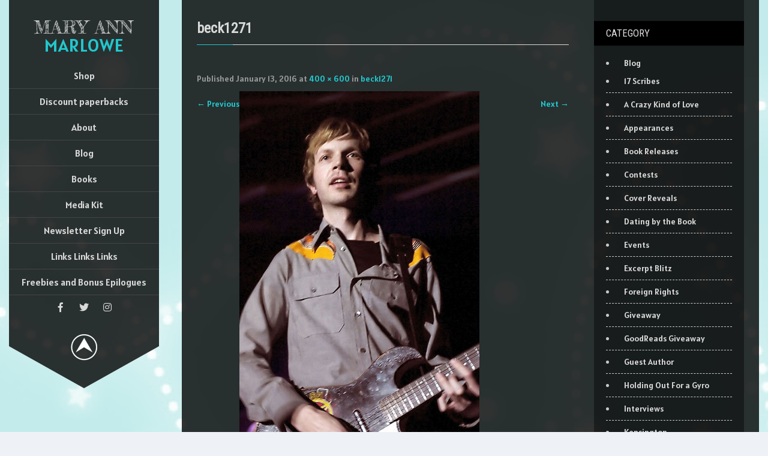

--- FILE ---
content_type: text/html; charset=UTF-8
request_url: https://www.maryannmarlowe.com/beck1271/
body_size: 13643
content:
<!DOCTYPE html>
<html lang="en-US">
<head>
<meta charset="UTF-8">
<meta name="SKYPE_TOOLBAR" content="SKYPE_TOOLBAR_PARSER_COMPATIBLE">
<meta name="viewport" content="width=device-width">
<link rel="profile" href="http://gmpg.org/xfn/11">
<link rel="pingback" href="https://www.maryannmarlowe.com/xmlrpc.php">
<link href="https://fonts.googleapis.com/css?family=Allura|Emilys+Candy|Kaushan+Script|Merienda+One|Cormorant+Unicase|Elsie+Swash+Caps|Finger+Paint|Gabriela|Griffy|Lily+Script+One|Macondo|Merienda+One|Milonga|Quintessential|Qwigley|Zeyada|Berkshire+Swash|Aladin|Cinzel+Decorative|Mystery+Quest|Inder|Love+Ya+Like+A+Sister|Actor|Monoton|Barrio" " rel="stylesheet">
<link href="https://fonts.googleapis.com/css2?family=Bungee+Inline&family=Bungee+Shade&family=Fredericka+the+Great&family=Scheherazade&family=Oleo+Script&family=Staatliches&family=Montez&family=Rochester&display=swap" rel="stylesheet">
<link href="https://fonts.googleapis.com/css?family=Alatsi" rel="stylesheet" type="text/css">
<style>
* {
 font-family: 'Alatsi', sans-serif;
}
</style>
<!-- Google tag (gtag.js) -->
<script async src="https://www.googletagmanager.com/gtag/js?id=G-4ZTC1JSJK0"></script>
<script>
  window.dataLayer = window.dataLayer || [];
  function gtag(){dataLayer.push(arguments);}
  gtag('js', new Date());

  gtag('config', 'G-4ZTC1JSJK0');
</script>
<!--[if lt IE 9]>
<script type="text/javascript" src="https://www.maryannmarlowe.com/wp-content/themes/wide-range/js/html5.js"></script>
<link rel="stylesheet" href="https://www.maryannmarlowe.com/wp-content/themes/wide-range/css/ie.css" type="text/css" media="all" />
<![endif]-->
<title>beck1271 &#8211; Mary Ann Marlowe</title>
<meta name='robots' content='max-image-preview:large' />
<link rel='dns-prefetch' href='//secure.gravatar.com' />
<link rel='dns-prefetch' href='//stats.wp.com' />
<link rel='dns-prefetch' href='//fonts.googleapis.com' />
<link rel='dns-prefetch' href='//v0.wordpress.com' />
<link rel='dns-prefetch' href='//jetpack.wordpress.com' />
<link rel='dns-prefetch' href='//s0.wp.com' />
<link rel='dns-prefetch' href='//public-api.wordpress.com' />
<link rel='dns-prefetch' href='//0.gravatar.com' />
<link rel='dns-prefetch' href='//1.gravatar.com' />
<link rel='dns-prefetch' href='//2.gravatar.com' />
<link rel="alternate" type="application/rss+xml" title="Mary Ann Marlowe &raquo; Feed" href="https://www.maryannmarlowe.com/feed/" />
<link rel="alternate" type="application/rss+xml" title="Mary Ann Marlowe &raquo; Comments Feed" href="https://www.maryannmarlowe.com/comments/feed/" />
<link rel="alternate" type="application/rss+xml" title="Mary Ann Marlowe &raquo; beck1271 Comments Feed" href="https://www.maryannmarlowe.com/feed/?attachment_id=1761" />
<link rel="alternate" title="oEmbed (JSON)" type="application/json+oembed" href="https://www.maryannmarlowe.com/wp-json/oembed/1.0/embed?url=https%3A%2F%2Fwww.maryannmarlowe.com%2Fbeck1271%2F" />
<link rel="alternate" title="oEmbed (XML)" type="text/xml+oembed" href="https://www.maryannmarlowe.com/wp-json/oembed/1.0/embed?url=https%3A%2F%2Fwww.maryannmarlowe.com%2Fbeck1271%2F&#038;format=xml" />
<style id='wp-img-auto-sizes-contain-inline-css' type='text/css'>
img:is([sizes=auto i],[sizes^="auto," i]){contain-intrinsic-size:3000px 1500px}
/*# sourceURL=wp-img-auto-sizes-contain-inline-css */
</style>
<style id='wp-emoji-styles-inline-css' type='text/css'>

	img.wp-smiley, img.emoji {
		display: inline !important;
		border: none !important;
		box-shadow: none !important;
		height: 1em !important;
		width: 1em !important;
		margin: 0 0.07em !important;
		vertical-align: -0.1em !important;
		background: none !important;
		padding: 0 !important;
	}
/*# sourceURL=wp-emoji-styles-inline-css */
</style>
<style id='wp-block-library-inline-css' type='text/css'>
:root{--wp-block-synced-color:#7a00df;--wp-block-synced-color--rgb:122,0,223;--wp-bound-block-color:var(--wp-block-synced-color);--wp-editor-canvas-background:#ddd;--wp-admin-theme-color:#007cba;--wp-admin-theme-color--rgb:0,124,186;--wp-admin-theme-color-darker-10:#006ba1;--wp-admin-theme-color-darker-10--rgb:0,107,160.5;--wp-admin-theme-color-darker-20:#005a87;--wp-admin-theme-color-darker-20--rgb:0,90,135;--wp-admin-border-width-focus:2px}@media (min-resolution:192dpi){:root{--wp-admin-border-width-focus:1.5px}}.wp-element-button{cursor:pointer}:root .has-very-light-gray-background-color{background-color:#eee}:root .has-very-dark-gray-background-color{background-color:#313131}:root .has-very-light-gray-color{color:#eee}:root .has-very-dark-gray-color{color:#313131}:root .has-vivid-green-cyan-to-vivid-cyan-blue-gradient-background{background:linear-gradient(135deg,#00d084,#0693e3)}:root .has-purple-crush-gradient-background{background:linear-gradient(135deg,#34e2e4,#4721fb 50%,#ab1dfe)}:root .has-hazy-dawn-gradient-background{background:linear-gradient(135deg,#faaca8,#dad0ec)}:root .has-subdued-olive-gradient-background{background:linear-gradient(135deg,#fafae1,#67a671)}:root .has-atomic-cream-gradient-background{background:linear-gradient(135deg,#fdd79a,#004a59)}:root .has-nightshade-gradient-background{background:linear-gradient(135deg,#330968,#31cdcf)}:root .has-midnight-gradient-background{background:linear-gradient(135deg,#020381,#2874fc)}:root{--wp--preset--font-size--normal:16px;--wp--preset--font-size--huge:42px}.has-regular-font-size{font-size:1em}.has-larger-font-size{font-size:2.625em}.has-normal-font-size{font-size:var(--wp--preset--font-size--normal)}.has-huge-font-size{font-size:var(--wp--preset--font-size--huge)}.has-text-align-center{text-align:center}.has-text-align-left{text-align:left}.has-text-align-right{text-align:right}.has-fit-text{white-space:nowrap!important}#end-resizable-editor-section{display:none}.aligncenter{clear:both}.items-justified-left{justify-content:flex-start}.items-justified-center{justify-content:center}.items-justified-right{justify-content:flex-end}.items-justified-space-between{justify-content:space-between}.screen-reader-text{border:0;clip-path:inset(50%);height:1px;margin:-1px;overflow:hidden;padding:0;position:absolute;width:1px;word-wrap:normal!important}.screen-reader-text:focus{background-color:#ddd;clip-path:none;color:#444;display:block;font-size:1em;height:auto;left:5px;line-height:normal;padding:15px 23px 14px;text-decoration:none;top:5px;width:auto;z-index:100000}html :where(.has-border-color){border-style:solid}html :where([style*=border-top-color]){border-top-style:solid}html :where([style*=border-right-color]){border-right-style:solid}html :where([style*=border-bottom-color]){border-bottom-style:solid}html :where([style*=border-left-color]){border-left-style:solid}html :where([style*=border-width]){border-style:solid}html :where([style*=border-top-width]){border-top-style:solid}html :where([style*=border-right-width]){border-right-style:solid}html :where([style*=border-bottom-width]){border-bottom-style:solid}html :where([style*=border-left-width]){border-left-style:solid}html :where(img[class*=wp-image-]){height:auto;max-width:100%}:where(figure){margin:0 0 1em}html :where(.is-position-sticky){--wp-admin--admin-bar--position-offset:var(--wp-admin--admin-bar--height,0px)}@media screen and (max-width:600px){html :where(.is-position-sticky){--wp-admin--admin-bar--position-offset:0px}}

/*# sourceURL=wp-block-library-inline-css */
</style><style id='global-styles-inline-css' type='text/css'>
:root{--wp--preset--aspect-ratio--square: 1;--wp--preset--aspect-ratio--4-3: 4/3;--wp--preset--aspect-ratio--3-4: 3/4;--wp--preset--aspect-ratio--3-2: 3/2;--wp--preset--aspect-ratio--2-3: 2/3;--wp--preset--aspect-ratio--16-9: 16/9;--wp--preset--aspect-ratio--9-16: 9/16;--wp--preset--color--black: #000000;--wp--preset--color--cyan-bluish-gray: #abb8c3;--wp--preset--color--white: #ffffff;--wp--preset--color--pale-pink: #f78da7;--wp--preset--color--vivid-red: #cf2e2e;--wp--preset--color--luminous-vivid-orange: #ff6900;--wp--preset--color--luminous-vivid-amber: #fcb900;--wp--preset--color--light-green-cyan: #7bdcb5;--wp--preset--color--vivid-green-cyan: #00d084;--wp--preset--color--pale-cyan-blue: #8ed1fc;--wp--preset--color--vivid-cyan-blue: #0693e3;--wp--preset--color--vivid-purple: #9b51e0;--wp--preset--gradient--vivid-cyan-blue-to-vivid-purple: linear-gradient(135deg,rgb(6,147,227) 0%,rgb(155,81,224) 100%);--wp--preset--gradient--light-green-cyan-to-vivid-green-cyan: linear-gradient(135deg,rgb(122,220,180) 0%,rgb(0,208,130) 100%);--wp--preset--gradient--luminous-vivid-amber-to-luminous-vivid-orange: linear-gradient(135deg,rgb(252,185,0) 0%,rgb(255,105,0) 100%);--wp--preset--gradient--luminous-vivid-orange-to-vivid-red: linear-gradient(135deg,rgb(255,105,0) 0%,rgb(207,46,46) 100%);--wp--preset--gradient--very-light-gray-to-cyan-bluish-gray: linear-gradient(135deg,rgb(238,238,238) 0%,rgb(169,184,195) 100%);--wp--preset--gradient--cool-to-warm-spectrum: linear-gradient(135deg,rgb(74,234,220) 0%,rgb(151,120,209) 20%,rgb(207,42,186) 40%,rgb(238,44,130) 60%,rgb(251,105,98) 80%,rgb(254,248,76) 100%);--wp--preset--gradient--blush-light-purple: linear-gradient(135deg,rgb(255,206,236) 0%,rgb(152,150,240) 100%);--wp--preset--gradient--blush-bordeaux: linear-gradient(135deg,rgb(254,205,165) 0%,rgb(254,45,45) 50%,rgb(107,0,62) 100%);--wp--preset--gradient--luminous-dusk: linear-gradient(135deg,rgb(255,203,112) 0%,rgb(199,81,192) 50%,rgb(65,88,208) 100%);--wp--preset--gradient--pale-ocean: linear-gradient(135deg,rgb(255,245,203) 0%,rgb(182,227,212) 50%,rgb(51,167,181) 100%);--wp--preset--gradient--electric-grass: linear-gradient(135deg,rgb(202,248,128) 0%,rgb(113,206,126) 100%);--wp--preset--gradient--midnight: linear-gradient(135deg,rgb(2,3,129) 0%,rgb(40,116,252) 100%);--wp--preset--font-size--small: 13px;--wp--preset--font-size--medium: 20px;--wp--preset--font-size--large: 36px;--wp--preset--font-size--x-large: 42px;--wp--preset--spacing--20: 0.44rem;--wp--preset--spacing--30: 0.67rem;--wp--preset--spacing--40: 1rem;--wp--preset--spacing--50: 1.5rem;--wp--preset--spacing--60: 2.25rem;--wp--preset--spacing--70: 3.38rem;--wp--preset--spacing--80: 5.06rem;--wp--preset--shadow--natural: 6px 6px 9px rgba(0, 0, 0, 0.2);--wp--preset--shadow--deep: 12px 12px 50px rgba(0, 0, 0, 0.4);--wp--preset--shadow--sharp: 6px 6px 0px rgba(0, 0, 0, 0.2);--wp--preset--shadow--outlined: 6px 6px 0px -3px rgb(255, 255, 255), 6px 6px rgb(0, 0, 0);--wp--preset--shadow--crisp: 6px 6px 0px rgb(0, 0, 0);}:where(.is-layout-flex){gap: 0.5em;}:where(.is-layout-grid){gap: 0.5em;}body .is-layout-flex{display: flex;}.is-layout-flex{flex-wrap: wrap;align-items: center;}.is-layout-flex > :is(*, div){margin: 0;}body .is-layout-grid{display: grid;}.is-layout-grid > :is(*, div){margin: 0;}:where(.wp-block-columns.is-layout-flex){gap: 2em;}:where(.wp-block-columns.is-layout-grid){gap: 2em;}:where(.wp-block-post-template.is-layout-flex){gap: 1.25em;}:where(.wp-block-post-template.is-layout-grid){gap: 1.25em;}.has-black-color{color: var(--wp--preset--color--black) !important;}.has-cyan-bluish-gray-color{color: var(--wp--preset--color--cyan-bluish-gray) !important;}.has-white-color{color: var(--wp--preset--color--white) !important;}.has-pale-pink-color{color: var(--wp--preset--color--pale-pink) !important;}.has-vivid-red-color{color: var(--wp--preset--color--vivid-red) !important;}.has-luminous-vivid-orange-color{color: var(--wp--preset--color--luminous-vivid-orange) !important;}.has-luminous-vivid-amber-color{color: var(--wp--preset--color--luminous-vivid-amber) !important;}.has-light-green-cyan-color{color: var(--wp--preset--color--light-green-cyan) !important;}.has-vivid-green-cyan-color{color: var(--wp--preset--color--vivid-green-cyan) !important;}.has-pale-cyan-blue-color{color: var(--wp--preset--color--pale-cyan-blue) !important;}.has-vivid-cyan-blue-color{color: var(--wp--preset--color--vivid-cyan-blue) !important;}.has-vivid-purple-color{color: var(--wp--preset--color--vivid-purple) !important;}.has-black-background-color{background-color: var(--wp--preset--color--black) !important;}.has-cyan-bluish-gray-background-color{background-color: var(--wp--preset--color--cyan-bluish-gray) !important;}.has-white-background-color{background-color: var(--wp--preset--color--white) !important;}.has-pale-pink-background-color{background-color: var(--wp--preset--color--pale-pink) !important;}.has-vivid-red-background-color{background-color: var(--wp--preset--color--vivid-red) !important;}.has-luminous-vivid-orange-background-color{background-color: var(--wp--preset--color--luminous-vivid-orange) !important;}.has-luminous-vivid-amber-background-color{background-color: var(--wp--preset--color--luminous-vivid-amber) !important;}.has-light-green-cyan-background-color{background-color: var(--wp--preset--color--light-green-cyan) !important;}.has-vivid-green-cyan-background-color{background-color: var(--wp--preset--color--vivid-green-cyan) !important;}.has-pale-cyan-blue-background-color{background-color: var(--wp--preset--color--pale-cyan-blue) !important;}.has-vivid-cyan-blue-background-color{background-color: var(--wp--preset--color--vivid-cyan-blue) !important;}.has-vivid-purple-background-color{background-color: var(--wp--preset--color--vivid-purple) !important;}.has-black-border-color{border-color: var(--wp--preset--color--black) !important;}.has-cyan-bluish-gray-border-color{border-color: var(--wp--preset--color--cyan-bluish-gray) !important;}.has-white-border-color{border-color: var(--wp--preset--color--white) !important;}.has-pale-pink-border-color{border-color: var(--wp--preset--color--pale-pink) !important;}.has-vivid-red-border-color{border-color: var(--wp--preset--color--vivid-red) !important;}.has-luminous-vivid-orange-border-color{border-color: var(--wp--preset--color--luminous-vivid-orange) !important;}.has-luminous-vivid-amber-border-color{border-color: var(--wp--preset--color--luminous-vivid-amber) !important;}.has-light-green-cyan-border-color{border-color: var(--wp--preset--color--light-green-cyan) !important;}.has-vivid-green-cyan-border-color{border-color: var(--wp--preset--color--vivid-green-cyan) !important;}.has-pale-cyan-blue-border-color{border-color: var(--wp--preset--color--pale-cyan-blue) !important;}.has-vivid-cyan-blue-border-color{border-color: var(--wp--preset--color--vivid-cyan-blue) !important;}.has-vivid-purple-border-color{border-color: var(--wp--preset--color--vivid-purple) !important;}.has-vivid-cyan-blue-to-vivid-purple-gradient-background{background: var(--wp--preset--gradient--vivid-cyan-blue-to-vivid-purple) !important;}.has-light-green-cyan-to-vivid-green-cyan-gradient-background{background: var(--wp--preset--gradient--light-green-cyan-to-vivid-green-cyan) !important;}.has-luminous-vivid-amber-to-luminous-vivid-orange-gradient-background{background: var(--wp--preset--gradient--luminous-vivid-amber-to-luminous-vivid-orange) !important;}.has-luminous-vivid-orange-to-vivid-red-gradient-background{background: var(--wp--preset--gradient--luminous-vivid-orange-to-vivid-red) !important;}.has-very-light-gray-to-cyan-bluish-gray-gradient-background{background: var(--wp--preset--gradient--very-light-gray-to-cyan-bluish-gray) !important;}.has-cool-to-warm-spectrum-gradient-background{background: var(--wp--preset--gradient--cool-to-warm-spectrum) !important;}.has-blush-light-purple-gradient-background{background: var(--wp--preset--gradient--blush-light-purple) !important;}.has-blush-bordeaux-gradient-background{background: var(--wp--preset--gradient--blush-bordeaux) !important;}.has-luminous-dusk-gradient-background{background: var(--wp--preset--gradient--luminous-dusk) !important;}.has-pale-ocean-gradient-background{background: var(--wp--preset--gradient--pale-ocean) !important;}.has-electric-grass-gradient-background{background: var(--wp--preset--gradient--electric-grass) !important;}.has-midnight-gradient-background{background: var(--wp--preset--gradient--midnight) !important;}.has-small-font-size{font-size: var(--wp--preset--font-size--small) !important;}.has-medium-font-size{font-size: var(--wp--preset--font-size--medium) !important;}.has-large-font-size{font-size: var(--wp--preset--font-size--large) !important;}.has-x-large-font-size{font-size: var(--wp--preset--font-size--x-large) !important;}
/*# sourceURL=global-styles-inline-css */
</style>

<style id='classic-theme-styles-inline-css' type='text/css'>
/*! This file is auto-generated */
.wp-block-button__link{color:#fff;background-color:#32373c;border-radius:9999px;box-shadow:none;text-decoration:none;padding:calc(.667em + 2px) calc(1.333em + 2px);font-size:1.125em}.wp-block-file__button{background:#32373c;color:#fff;text-decoration:none}
/*# sourceURL=/wp-includes/css/classic-themes.min.css */
</style>
<link rel='stylesheet' id='sfmsb-style-css' href='https://www.maryannmarlowe.com/wp-content/plugins/simple-follow-me-social-buttons-widget/assets/css/style.css?ver=3.3.3' type='text/css' media='all' />
<link rel='stylesheet' id='sfmsb-icons-css' href='https://www.maryannmarlowe.com/wp-content/plugins/simple-follow-me-social-buttons-widget/assets/css/icons.css?ver=3.3.3' type='text/css' media='all' />
<link rel='stylesheet' id='fsb-image-css' href='https://www.maryannmarlowe.com/wp-content/plugins/simple-full-screen-background-image/includes/fullscreen-image.css?ver=6.9' type='text/css' media='all' />
<link rel='stylesheet' id='wide-range-gfonts-lato-css' href='//fonts.googleapis.com/css?family=Lato%3A400%2C300%2C300italic%2C400italic%2C700%2C700italic&#038;ver=6.9' type='text/css' media='all' />
<link rel='stylesheet' id='wide-range-gfonts-body-css' href='//fonts.googleapis.com/css?family=Quicksand&#038;subset=cyrillic%2Carabic%2Cbengali%2Ccyrillic%2Ccyrillic-ext%2Cdevanagari%2Cgreek%2Cgreek-ext%2Cgujarati%2Chebrew%2Clatin-ext%2Ctamil%2Ctelugu%2Cthai%2Cvietnamese%2Clatin&#038;ver=6.9' type='text/css' media='all' />
<link rel='stylesheet' id='wide-range-gfonts-logo-css' href='//fonts.googleapis.com/css?family=Fredericka+the+Great&#038;subset=cyrillic%2Carabic%2Cbengali%2Ccyrillic%2Ccyrillic-ext%2Cdevanagari%2Cgreek%2Cgreek-ext%2Cgujarati%2Chebrew%2Clatin-ext%2Ctamil%2Ctelugu%2Cthai%2Cvietnamese%2Clatin&#038;ver=6.9' type='text/css' media='all' />
<link rel='stylesheet' id='wide-range-gfonts-nav-css' href='//fonts.googleapis.com/css?family=Roboto&#038;subset=cyrillic%2Carabic%2Cbengali%2Ccyrillic%2Ccyrillic-ext%2Cdevanagari%2Cgreek%2Cgreek-ext%2Cgujarati%2Chebrew%2Clatin-ext%2Ctamil%2Ctelugu%2Cthai%2Cvietnamese%2Clatin&#038;ver=6.9' type='text/css' media='all' />
<link rel='stylesheet' id='wide-range-gfonts-heading-css' href='//fonts.googleapis.com/css?family=Roboto+Condensed&#038;subset=cyrillic%2Carabic%2Cbengali%2Ccyrillic%2Ccyrillic-ext%2Cdevanagari%2Cgreek%2Cgreek-ext%2Cgujarati%2Chebrew%2Clatin-ext%2Ctamil%2Ctelugu%2Cthai%2Cvietnamese%2Clatin&#038;ver=6.9' type='text/css' media='all' />
<link rel='stylesheet' id='wide-range-gfonts-slidetitle-css' href='//fonts.googleapis.com/css?family=Roboto+Condensed&#038;subset=cyrillic%2Carabic%2Cbengali%2Ccyrillic%2Ccyrillic-ext%2Cdevanagari%2Cgreek%2Cgreek-ext%2Cgujarati%2Chebrew%2Clatin-ext%2Ctamil%2Ctelugu%2Cthai%2Cvietnamese%2Clatin&#038;ver=6.9' type='text/css' media='all' />
<link rel='stylesheet' id='wide-range-gfonts-slidedes-css' href='//fonts.googleapis.com/css?family=Roboto&#038;subset=cyrillic%2Carabic%2Cbengali%2Ccyrillic%2Ccyrillic-ext%2Cdevanagari%2Cgreek%2Cgreek-ext%2Cgujarati%2Chebrew%2Clatin-ext%2Ctamil%2Ctelugu%2Cthai%2Cvietnamese%2Clatin&#038;ver=6.9' type='text/css' media='all' />
<link rel='stylesheet' id='wide-range-basic-style-css' href='https://www.maryannmarlowe.com/wp-content/themes/wide-range/style.css?ver=6.9' type='text/css' media='all' />
<link rel='stylesheet' id='wide-range-editor-style-css' href='https://www.maryannmarlowe.com/wp-content/themes/wide-range/editor-style.css?ver=6.9' type='text/css' media='all' />
<link rel='stylesheet' id='wide-range-base-style-css' href='https://www.maryannmarlowe.com/wp-content/themes/wide-range/css/default.css?ver=6.9' type='text/css' media='all' />
<link rel='stylesheet' id='wide-range-fontawesome-all-style-css' href='https://www.maryannmarlowe.com/wp-content/themes/wide-range/fontsawesome/css/fontawesome-all.css?ver=6.9' type='text/css' media='all' />
<link rel='stylesheet' id='wide-range-testimonialslider-style-css' href='https://www.maryannmarlowe.com/wp-content/themes/wide-range/testimonialsrotator/js/tm-rotator.css?ver=6.9' type='text/css' media='all' />
<link rel='stylesheet' id='wide-range-responsive-style-css' href='https://www.maryannmarlowe.com/wp-content/themes/wide-range/css/responsive.css?ver=6.9' type='text/css' media='all' />
<link rel='stylesheet' id='wide-range-owl-style-css' href='https://www.maryannmarlowe.com/wp-content/themes/wide-range/testimonialsrotator/js/owl.carousel.css?ver=6.9' type='text/css' media='all' />
<link rel='stylesheet' id='wide-range-mixitup-style-css' href='https://www.maryannmarlowe.com/wp-content/themes/wide-range/mixitup/style-mixitup.css?ver=6.9' type='text/css' media='all' />
<link rel='stylesheet' id='wide-range-prettyphoto-style-css' href='https://www.maryannmarlowe.com/wp-content/themes/wide-range/mixitup/prettyPhotoe735.css?ver=6.9' type='text/css' media='all' />
<link rel='stylesheet' id='wide-range-flexiselcss-css' href='https://www.maryannmarlowe.com/wp-content/themes/wide-range/css/flexiselcss.css?ver=6.9' type='text/css' media='all' />
<script type="text/javascript" src="https://www.maryannmarlowe.com/wp-includes/js/jquery/jquery.min.js?ver=3.7.1" id="jquery-core-js"></script>
<script type="text/javascript" src="https://www.maryannmarlowe.com/wp-includes/js/jquery/jquery-migrate.min.js?ver=3.4.1" id="jquery-migrate-js"></script>
<script type="text/javascript" src="https://www.maryannmarlowe.com/wp-content/plugins/simple-follow-me-social-buttons-widget/assets/js/front-widget.js?ver=3.3.3" id="sfmsb-script-js"></script>
<script type="text/javascript" src="https://www.maryannmarlowe.com/wp-content/themes/wide-range/js/custom.js?ver=6.9" id="wide-range-customscripts-js"></script>
<script type="text/javascript" src="https://www.maryannmarlowe.com/wp-content/themes/wide-range/testimonialsrotator/js/jquery.quovolver.min.js?ver=6.9" id="wide-range-testimonialsminjs-js"></script>
<script type="text/javascript" src="https://www.maryannmarlowe.com/wp-content/themes/wide-range/testimonialsrotator/js/owl.carousel.js?ver=6.9" id="wide-range-owljs-js"></script>
<script type="text/javascript" src="https://www.maryannmarlowe.com/wp-content/themes/wide-range/counter/js/jquery.counterup.min.js?ver=6.9" id="wide-range-counterup-js"></script>
<script type="text/javascript" src="https://www.maryannmarlowe.com/wp-content/themes/wide-range/counter/js/waypoints.min.js?ver=6.9" id="wide-range-waypoints-js"></script>
<script type="text/javascript" src="https://www.maryannmarlowe.com/wp-content/themes/wide-range/mixitup/jquery_013.js?ver=6.9" id="wide-range-jquery_013-script-js"></script>
<script type="text/javascript" src="https://www.maryannmarlowe.com/wp-content/themes/wide-range/mixitup/jquery_003.js?ver=6.9" id="wide-range-jquery_003-script-js"></script>
<script type="text/javascript" src="https://www.maryannmarlowe.com/wp-content/themes/wide-range/mixitup/screen.js?ver=6.9" id="wide-range-screen-script-js"></script>
<script type="text/javascript" src="https://www.maryannmarlowe.com/wp-content/themes/wide-range/mixitup/jquery.prettyPhoto5152.js?ver=6.9" id="wide-range-prettyphoto-script-js"></script>
<script type="text/javascript" src="https://www.maryannmarlowe.com/wp-content/themes/wide-range/js/jquery.flexisel.js?ver=6.9" id="wide-range-flexisel-js"></script>
<link rel="https://api.w.org/" href="https://www.maryannmarlowe.com/wp-json/" /><link rel="alternate" title="JSON" type="application/json" href="https://www.maryannmarlowe.com/wp-json/wp/v2/media/1761" /><link rel="EditURI" type="application/rsd+xml" title="RSD" href="https://www.maryannmarlowe.com/xmlrpc.php?rsd" />
<meta name="generator" content="WordPress 6.9" />
<link rel="canonical" href="https://www.maryannmarlowe.com/beck1271/" />
<link rel='shortlink' href='https://wp.me/a6i3si-sp' />
	<style>img#wpstats{display:none}</style>
		<!-- Analytics by WP Statistics - https://wp-statistics.com -->
    	
<script>
jQuery(window).load(function() {   
  jQuery('.owl-carousel').owlCarousel({
    loop:true,	
	autoplay: true,
	autoplayTimeout: 8000,
    margin:20,
    nav:false,
	dots: true,
    responsive:{
        0:{
            items:1
        },
        600:{
            items:1
        },
        1000:{
            items:1
        }
    }
})
    
  });


jQuery(document).ready(function() {
  
  jQuery('.link').on('click', function(event){
    var $this = jQuery(this);
    if($this.hasClass('clicked')){
      $this.removeAttr('style').removeClass('clicked');
    } else{
      $this.css('background','#7fc242').addClass('clicked');
    }
  });
 
});
		</script>
        
        


<style>.blog-post-repeat .post-thumb.singleright { display: none; }</style><style>body, .contact-form-section .address,  .accordion-box .acc-content{color:#c7c7c7;}body{font-family:Quicksand; font-size:14px;}.logo h1 {font-family:Fredericka the Great;color:#d9d9d9;font-size:30px}.tagline{color:#d9d9d9;}.logo img{height:55px;}.sitenav ul li, .sitenav ul li ul li{border-color:#444444;}.sitenav ul{font-family:'Roboto', sans-serif;font-size:16px}.sitenav ul li a, .sitenav ul li.current_page_item ul.sub-menu li a, .sitenav ul li.current-menu-parent ul.sub-menu li a{color:#d9d9d9;}a:hover, .slide_toggle a:hover{color:#f09901;}.footer h5{color:#d9d9d9; font-size:22px; }.copyright-txt{color:#d9d9d9}.design-by{color:#d9d9d9}.menupanelbg, .menu-bottom, .sitenav ul li:hover > ul{background-color:rgba(0,0,0,0.8);}.menu-bottom:before{border-top:70px solid rgba(0,0,0,0.8);}.footer{background-color:rgba(0,0,0,0.8); color:#d9d9d9;}.creditwrap{background-color:rgba(0,0,0,0.8);}.content-align{background-color:rgba(0,0,0,0.8);}#sidebar{background-color:rgba(0,0,0,0.4);}.social-icons a{ color:#d9d9d9;}.button, #commentform input#submit, input.search-submit, .post-password-form input[type=submit], p.read-more a, .pagination ul li span, .pagination ul li a, .headertop .right a, .wpcf7 form input[type='submit'], #sidebar .search-form input.search-submit{ color:#d9d9d9; }.button:hover, #commentform input#submit:hover, input.search-submit:hover, .post-password-form input[type=submit]:hover, p.read-more a:hover, .pagination ul li .current, .pagination ul li a:hover,.headertop .right a:hover, .wpcf7 form input[type='submit']:hover{background-color:#555555; color:#d9d9d9;}a.morebutton{ color:#d9d9d9; }a.morebutton:hover{background-color:#555555; color:#d9d9d9;}a.buttonstyle1{background-color:#555555; color:#d9d9d9; }a.buttonstyle1:hover{ color:#d9d9d9;}#sidebar .search-form input.search-field{ background-color:#F0EFEF; color:#6e6d6d;  }h3.widget-title{ color:#d9d9d9;}.contactdetail a{color:#d9d9d9; }#sidebar ul li{border-color:#d0cfcf}#sidebar ul li a{color:#d9d9d9; }div.slide-title{ font-family:Roboto Condensed; color:#d9d9d9; font-size:34px;}div.slide-title a{ color:#d9d9d9;}.slide-description{font-family:Roboto; color:#d9d9d9; font-size:14px;}.copyright-wrapper a:hover{ color: #d9d9d9; }h1,h2,h3,h4,h5,h6{ font-family:Roboto Condensed; }h1{ font-size:30px; color:#d9d9d9;}h2{ font-size:28px; color:#d9d9d9;}h3{ font-size:18px; color:#d9d9d9;}h4{ font-size:22px; color:#d9d9d9;}h5{font-size:20px; color:#d9d9d9;}h6{ font-size:14px; color:#d9d9d9;}#slidecaption{background-color:rgba(0,0,0,0.6);}ul.portfoliofilter li a{ background-color:#d9d9d9;  color:#6e6d6d; border-color:#d9d9d9;}ul.portfoliofilter li a.selected, ul.portfoliofilter li a:hover,ul.portfoliofilter li:hover a{ color:#d9d9d9; }.holderwrap h5{ color:#d9d9d9; }.holderwrap h5::after{ background-color:#d9d9d9; }.teammember-content{ background-color:#d9d9d9; color:#686868;}.teammember-content h4{ color:#d9d9d9;}.owl-controls .owl-dot{ background-color:#d9d9d9; }#clienttestiminials .item{ color:#d9d9d9; }#clienttestiminials h6 a{ color:#d9d9d9; }ul.recent-post li a{ color:#d9d9d9; }.counterlist{ color:#dddddd; }.counterlist h6{ color:#d9d9d9; }.counterlist .offer{ color:#d9d9d9; }.themefeatures .one_third:hover,
			.button, 
			#commentform input#submit, 
			input.search-submit, 
			.post-password-form input[type='submit'], 
			p.read-more a, 
			.pagination ul li span, 
			.pagination ul li a, 
			.headertop .right a, 
			.wpcf7 form input[type='submit'], 
			#sidebar .search-form input.search-submit,
			.nivo-controlNav a.active,
			ul.portfoliofilter li a.selected, 
			ul.portfoliofilter li a:hover,
			ul.portfoliofilter li:hover a,
			.holderwrap,
			.owl-controls .owl-dot.active,
			.button:hover, 
			#commentform input#submit:hover, 
			input.search-submit:hover, 
			.post-password-form input[type=submit]:hover, 
			p.read-more a:hover, 
			.pagination ul li .current, 
			.pagination ul li a:hover,			
			.wpcf7 form input[type='submit']:hover,			
			.box2,			
			a.morebutton,
			a.buttonstyle1:hover,
			.footer h5::after,
			h1.entry-title::after,
			.news-thumb .postdt,
			.news-box .news-thumb
			{ background-color:#22c7cd; }.sitenav ul li a:hover, 
			.sitenav ul li.current_page_item a, 
			.sitenav ul li.current_page_item ul li a:hover,
			.sitenav ul li.current-menu-parent a, 
			.sitenav ul li:hover,
			.sitenav ul li.current_page_item ul.sub-menu li a:hover, 
			.sitenav ul li.current-menu-parent ul.sub-menu li a:hover,
			.sitenav ul li.current-menu-parent ul.sub-menu li.current_page_item a,
			.sitenav ul li:hover,			
			.social-icons a:hover,
			.cntbutton,			
			.contactdetail a:hover, 			
			.footer ul li a:hover, 
			.footer ul li.current_page_item a, 
			div.recent-post a:hover,			
			.copyright-wrapper a,
			a, 			
			.slide_toggle a, 
			.news-box h6 a:hover,
			#sidebar ul li a:hover,
			.teammember-content span,
			#section6 h3 span,
			#clienttestiminials i,			
			.mycounterbox .mycountervalue,			
			.logo h1 span,
			#clienttestiminials span{ color:#22c7cd; }ul.portfoliofilter li a.selected, 
			ul.portfoliofilter li a:hover,			
			ul.portfoliofilter li:hover a{ border-color:#22c7cd; }</style>	<script>
    jQuery(document).ready(function() {
        jQuery("#menu-bottom-shape").click(function(){
            if ( jQuery( ".menushowhide" ).is( ":hidden" ) ) {
                jQuery( ".menushowhide" ).slideDown("slow");
            } else {
                jQuery( ".menushowhide" ).slideUp("slow");
            }
            jQuery( this ).toggleClass('showDown');
        });
        jQuery( "#site-nav li:last" ).addClass("noBottomBorder");
        jQuery( "#site-nav li:parent" ).find('ul.sub-menu').parent().addClass("haschild");
    });
	</script>
    	<style type="text/css">.recentcomments a{display:inline !important;padding:0 !important;margin:0 !important;}</style>	<style type="text/css">
		
	</style>
	<style type="text/css" id="custom-background-css">
body.custom-background { background-image: url("https://www.maryannmarlowe.com/wp-content/uploads/2016/05/bg4.png"); background-position: left top; background-size: auto; background-repeat: repeat; background-attachment: scroll; }
</style>
	
<!-- Jetpack Open Graph Tags -->
<meta property="og:type" content="article" />
<meta property="og:title" content="beck1271" />
<meta property="og:url" content="https://www.maryannmarlowe.com/beck1271/" />
<meta property="og:description" content="Visit the post for more." />
<meta property="article:published_time" content="2016-01-14T01:24:21+00:00" />
<meta property="article:modified_time" content="2016-01-14T01:24:21+00:00" />
<meta property="og:site_name" content="Mary Ann Marlowe" />
<meta property="og:image" content="https://www.maryannmarlowe.com/wp-content/uploads/2016/01/beck1271.jpg" />
<meta property="og:image:alt" content="" />
<meta property="og:locale" content="en_US" />
<meta name="twitter:text:title" content="beck1271" />
<meta name="twitter:image" content="https://www.maryannmarlowe.com/wp-content/uploads/2016/01/beck1271.jpg?w=640" />
<meta name="twitter:card" content="summary_large_image" />
<meta name="twitter:description" content="Visit the post for more." />

<!-- End Jetpack Open Graph Tags -->
		<style type="text/css" id="wp-custom-css">
			.site-branding-text { text-transform: none !important; }		</style>
		</head>

<body id="top" class="attachment wp-singular attachment-template-default single single-attachment postid-1761 attachmentid-1761 attachment-jpeg custom-background wp-theme-wide-range">
<div class="sitewrapper">
<div id="sitewrap">
	<div class="menuleft">
     <div class="menupanelbg">
      <div class="logo">
                    				                <div class="site-branding-text">
                  <a href="https://www.maryannmarlowe.com/"><h1>Mary Ann Marlowe</h1></a>
                  <span class="tagline"></span>
               </div> 
                 </div><!-- .logo --> 
    <div class="menushowhide">                
    <div class="menufixedleft">  
      <div class="toggle">
    	<a class="toggleMenu" href="#">&nbsp;</a>
      </div><!-- toggle -->
    <div class="sitenav">                   
   	 <div class="menu-menu-1-container"><ul id="menu-menu-1" class="menu"><li id="menu-item-10355" class="menu-item menu-item-type-custom menu-item-object-custom menu-item-10355"><a href="https://shop.maryannmarlowe.com/">Shop</a></li>
<li id="menu-item-12162" class="menu-item menu-item-type-custom menu-item-object-custom menu-item-12162"><a href="https://paperbacks.maryannmarlowe.com/">Discount paperbacks</a></li>
<li id="menu-item-5685" class="menu-item menu-item-type-post_type menu-item-object-page menu-item-5685"><a href="https://www.maryannmarlowe.com/about/">About</a></li>
<li id="menu-item-5731" class="menu-item menu-item-type-post_type menu-item-object-page current_page_parent menu-item-5731"><a href="https://www.maryannmarlowe.com/blog/">Blog</a></li>
<li id="menu-item-5687" class="menu-item menu-item-type-post_type menu-item-object-page menu-item-5687"><a href="https://www.maryannmarlowe.com/books/">Books</a></li>
<li id="menu-item-5695" class="menu-item menu-item-type-post_type menu-item-object-page menu-item-5695"><a href="https://www.maryannmarlowe.com/media-kit/">Media Kit</a></li>
<li id="menu-item-5697" class="menu-item menu-item-type-post_type menu-item-object-page menu-item-5697"><a href="https://www.maryannmarlowe.com/newsletter-sign-up/">Newsletter Sign Up</a></li>
<li id="menu-item-12160" class="menu-item menu-item-type-post_type menu-item-object-page menu-item-12160"><a href="https://www.maryannmarlowe.com/links-links-links/">Links Links Links</a></li>
<li id="menu-item-12161" class="menu-item menu-item-type-post_type menu-item-object-page menu-item-12161"><a href="https://www.maryannmarlowe.com/freebies-and-bonus-epilogues/">Freebies and Bonus Epilogues</a></li>
</ul></div>   
    </div><!--.sitenav --> 
    </div><!--menufixedleft--> 
  </div><!-- .menushowhide-->
    
        
        <div class="social-icons"> 
<a href="https://www.facebook.com/marlowemaryann" target="_blank" class="fab fa-facebook-f" title="fab fa-facebook-f"></a> 
<a href="https://twitter.com/maryannmarlowe" target="_blank" class="fab fa-twitter" title="fab fa-twitter"></a> 
<a href="https://www.instagram.com/mary_ann_marlowe/" target="_blank" class="fab fa-instagram" title="fab fa-instagram"></a>
</div>     
    
   </div><!-- .menupanelbg--> 
    <div class="menu-bottom">
       <div id="menu-bottom-shape"></div><!-- menu-bottom-shape-->
    </div><!-- menu-bottom -->
 <div class="clear"></div>
 
</div><!-- .menuleft--> 
    <div class="content-part">
        <div class="content-align content_sidebar">
            <div class="contentbox">

			    
                <article id="post-1761" class="post-1761 attachment type-attachment status-inherit hentry">
                    <header class="entry-header">
                        <h1 class="entry-title">beck1271</h1>    
                        <div class="entry-meta">
                            Published <span class="entry-date"><time class="entry-date" datetime="2016-01-13T20:24:21-05:00">January 13, 2016</time></span> at <a href="https://www.maryannmarlowe.com/wp-content/uploads/2016/01/beck1271.jpg">400 &times; 600</a> in <a href="https://www.maryannmarlowe.com/beck1271/" rel="gallery">beck1271</a>                        </div><!-- .entry-meta -->
    
                        <nav role="navigation" id="image-navigation" class="image-navigation">
                            <div class="nav-previous"><a href='https://www.maryannmarlowe.com/beck1270/'><span class="meta-nav">&larr;</span> Previous</a></div>
                            <div class="nav-next"><a href='https://www.maryannmarlowe.com/beck1272/'>Next <span class="meta-nav">&rarr;</span></a></div>
                        </nav><!-- #image-navigation -->
                    </header><!-- .entry-header -->
    
                    <div class="entry-content">
                        <div class="entry-attachment">
                            <div class="attachment">
                                <a href="https://www.maryannmarlowe.com/tumblr_inline_nah2oens4g1s0bjz0/" rel="attachment"><img width="400" height="600" src="https://www.maryannmarlowe.com/wp-content/uploads/2016/01/beck1271.jpg" class="attachment-1200x1200 size-1200x1200" alt="" decoding="async" fetchpriority="high" srcset="https://www.maryannmarlowe.com/wp-content/uploads/2016/01/beck1271.jpg 400w, https://www.maryannmarlowe.com/wp-content/uploads/2016/01/beck1271-200x300.jpg 200w" sizes="(max-width: 400px) 100vw, 400px" data-attachment-id="1761" data-permalink="https://www.maryannmarlowe.com/beck1271/" data-orig-file="https://www.maryannmarlowe.com/wp-content/uploads/2016/01/beck1271.jpg" data-orig-size="400,600" data-comments-opened="1" data-image-meta="{&quot;aperture&quot;:&quot;0&quot;,&quot;credit&quot;:&quot;&quot;,&quot;camera&quot;:&quot;&quot;,&quot;caption&quot;:&quot;&quot;,&quot;created_timestamp&quot;:&quot;0&quot;,&quot;copyright&quot;:&quot;&quot;,&quot;focal_length&quot;:&quot;0&quot;,&quot;iso&quot;:&quot;0&quot;,&quot;shutter_speed&quot;:&quot;0&quot;,&quot;title&quot;:&quot;&quot;,&quot;orientation&quot;:&quot;0&quot;}" data-image-title="beck1271" data-image-description="" data-image-caption="" data-medium-file="https://www.maryannmarlowe.com/wp-content/uploads/2016/01/beck1271-200x300.jpg" data-large-file="https://www.maryannmarlowe.com/wp-content/uploads/2016/01/beck1271.jpg" /></a>                            </div><!-- .attachment -->
    
                                                    </div><!-- .entry-attachment -->
    
                                            </div><!-- .entry-content -->
    
                                    </article><!-- #post-## -->
    
                
	<div id="comments" class="comments-area">

	
	
	
	
		<div id="respond" class="comment-respond">
			<h3 id="reply-title" class="comment-reply-title">Leave a Reply<small><a rel="nofollow" id="cancel-comment-reply-link" href="/beck1271/#respond" style="display:none;">Cancel reply</a></small></h3>			<form id="commentform" class="comment-form">
				<iframe
					title="Comment Form"
					src="https://jetpack.wordpress.com/jetpack-comment/?blogid=92961206&#038;postid=1761&#038;comment_registration=0&#038;require_name_email=1&#038;stc_enabled=1&#038;stb_enabled=1&#038;show_avatars=1&#038;avatar_default=gravatar_default&#038;greeting=Leave+a+Reply&#038;jetpack_comments_nonce=3c45ed19cd&#038;greeting_reply=Leave+a+Reply+to+%25s&#038;color_scheme=light&#038;lang=en_US&#038;jetpack_version=15.1.1&#038;iframe_unique_id=1&#038;show_cookie_consent=10&#038;has_cookie_consent=0&#038;is_current_user_subscribed=0&#038;token_key=%3Bnormal%3B&#038;sig=5e053a961e148c4cb671f24ee3935f10604bae6c#parent=https%3A%2F%2Fwww.maryannmarlowe.com%2Fbeck1271%2F"
											name="jetpack_remote_comment"
						style="width:100%; height: 430px; border:0;"
										class="jetpack_remote_comment"
					id="jetpack_remote_comment"
					sandbox="allow-same-origin allow-top-navigation allow-scripts allow-forms allow-popups"
				>
									</iframe>
									<!--[if !IE]><!-->
					<script>
						document.addEventListener('DOMContentLoaded', function () {
							var commentForms = document.getElementsByClassName('jetpack_remote_comment');
							for (var i = 0; i < commentForms.length; i++) {
								commentForms[i].allowTransparency = false;
								commentForms[i].scrolling = 'no';
							}
						});
					</script>
					<!--<![endif]-->
							</form>
		</div>

		
		<input type="hidden" name="comment_parent" id="comment_parent" value="" />

		
</div><!-- #comments -->
    
            
        </div>
        <div id="sidebar" >
    
           
       <aside id="categories" class="widget">
       <h3 class="widget-title">Category</h3>
            <ul>
                	<li class="cat-item cat-item-7"><a href="https://www.maryannmarlowe.com/category/blog/">Blog</a>
<ul class='children'>
	<li class="cat-item cat-item-20"><a href="https://www.maryannmarlowe.com/category/blog/17-scribes/">17 Scribes</a>
</li>
	<li class="cat-item cat-item-27"><a href="https://www.maryannmarlowe.com/category/blog/a-crazy-kind-of-love/">A Crazy Kind of Love</a>
</li>
	<li class="cat-item cat-item-25"><a href="https://www.maryannmarlowe.com/category/blog/appearances/">Appearances</a>
</li>
	<li class="cat-item cat-item-12"><a href="https://www.maryannmarlowe.com/category/blog/book-releases/">Book Releases</a>
</li>
	<li class="cat-item cat-item-31"><a href="https://www.maryannmarlowe.com/category/blog/contests/">Contests</a>
</li>
	<li class="cat-item cat-item-13"><a href="https://www.maryannmarlowe.com/category/blog/cover-reveals/">Cover Reveals</a>
</li>
	<li class="cat-item cat-item-33"><a href="https://www.maryannmarlowe.com/category/blog/dating-by-the-book/">Dating by the Book</a>
</li>
	<li class="cat-item cat-item-22"><a href="https://www.maryannmarlowe.com/category/blog/events/">Events</a>
</li>
	<li class="cat-item cat-item-16"><a href="https://www.maryannmarlowe.com/category/blog/excerpt-blitz/">Excerpt Blitz</a>
</li>
	<li class="cat-item cat-item-32"><a href="https://www.maryannmarlowe.com/category/blog/foreign-rights/">Foreign Rights</a>
</li>
	<li class="cat-item cat-item-21"><a href="https://www.maryannmarlowe.com/category/blog/giveaway/">Giveaway</a>
</li>
	<li class="cat-item cat-item-19"><a href="https://www.maryannmarlowe.com/category/blog/goodreads-giveaway/">GoodReads Giveaway</a>
</li>
	<li class="cat-item cat-item-17"><a href="https://www.maryannmarlowe.com/category/blog/guest-author/">Guest Author</a>
</li>
	<li class="cat-item cat-item-42"><a href="https://www.maryannmarlowe.com/category/blog/holding-out-for-a-gyro/">Holding Out For a Gyro</a>
</li>
	<li class="cat-item cat-item-26"><a href="https://www.maryannmarlowe.com/category/blog/interviews/">Interviews</a>
</li>
	<li class="cat-item cat-item-14"><a href="https://www.maryannmarlowe.com/category/blog/kensington/">Kensington</a>
</li>
	<li class="cat-item cat-item-35"><a href="https://www.maryannmarlowe.com/category/blog/kind-of-a-big-deal/">Kind of a Big Deal</a>
</li>
	<li class="cat-item cat-item-34"><a href="https://www.maryannmarlowe.com/category/blog/kind-of-famous/">Kind of Famous</a>
</li>
	<li class="cat-item cat-item-38"><a href="https://www.maryannmarlowe.com/category/blog/nefarious/">Nefarious</a>
</li>
	<li class="cat-item cat-item-2"><a href="https://www.maryannmarlowe.com/category/blog/pitch-wars/">Pitch Wars</a>
</li>
	<li class="cat-item cat-item-24"><a href="https://www.maryannmarlowe.com/category/blog/promotion/">promotion</a>
</li>
	<li class="cat-item cat-item-23"><a href="https://www.maryannmarlowe.com/category/blog/reviews/">Reviews</a>
</li>
	<li class="cat-item cat-item-15"><a href="https://www.maryannmarlowe.com/category/blog/some-kind-of-magic/">Some Kind of Magic</a>
</li>
	<li class="cat-item cat-item-1"><a href="https://www.maryannmarlowe.com/category/blog/uncategorized/">Uncategorized</a>
</li>
	<li class="cat-item cat-item-3"><a href="https://www.maryannmarlowe.com/category/blog/writing/">Writing</a>
</li>
	<li class="cat-item cat-item-28"><a href="https://www.maryannmarlowe.com/category/blog/y-a-pas-photo/">Y A Pas Photo</a>
</li>
</ul>
</li>
	<li class="cat-item cat-item-10"><a href="https://www.maryannmarlowe.com/category/music/">Music</a>
<ul class='children'>
	<li class="cat-item cat-item-11"><a href="https://www.maryannmarlowe.com/category/music/boys-with-guitars/">Boys With Guitars</a>
</li>
</ul>
</li>
            </ul>
        </aside>
        
       
        <aside id="archives" class="widget">
        <h3 class="widget-title">Archives</h3>
            <ul>
                	<li><a href='https://www.maryannmarlowe.com/2025/12/'>December 2025</a></li>
	<li><a href='https://www.maryannmarlowe.com/2025/02/'>February 2025</a></li>
	<li><a href='https://www.maryannmarlowe.com/2024/01/'>January 2024</a></li>
	<li><a href='https://www.maryannmarlowe.com/2021/09/'>September 2021</a></li>
	<li><a href='https://www.maryannmarlowe.com/2021/07/'>July 2021</a></li>
	<li><a href='https://www.maryannmarlowe.com/2021/04/'>April 2021</a></li>
	<li><a href='https://www.maryannmarlowe.com/2021/02/'>February 2021</a></li>
	<li><a href='https://www.maryannmarlowe.com/2020/09/'>September 2020</a></li>
	<li><a href='https://www.maryannmarlowe.com/2020/07/'>July 2020</a></li>
	<li><a href='https://www.maryannmarlowe.com/2020/06/'>June 2020</a></li>
	<li><a href='https://www.maryannmarlowe.com/2020/04/'>April 2020</a></li>
	<li><a href='https://www.maryannmarlowe.com/2020/02/'>February 2020</a></li>
	<li><a href='https://www.maryannmarlowe.com/2019/08/'>August 2019</a></li>
	<li><a href='https://www.maryannmarlowe.com/2019/07/'>July 2019</a></li>
	<li><a href='https://www.maryannmarlowe.com/2019/05/'>May 2019</a></li>
	<li><a href='https://www.maryannmarlowe.com/2018/10/'>October 2018</a></li>
	<li><a href='https://www.maryannmarlowe.com/2018/08/'>August 2018</a></li>
	<li><a href='https://www.maryannmarlowe.com/2018/07/'>July 2018</a></li>
	<li><a href='https://www.maryannmarlowe.com/2018/06/'>June 2018</a></li>
	<li><a href='https://www.maryannmarlowe.com/2018/05/'>May 2018</a></li>
	<li><a href='https://www.maryannmarlowe.com/2018/03/'>March 2018</a></li>
	<li><a href='https://www.maryannmarlowe.com/2018/01/'>January 2018</a></li>
	<li><a href='https://www.maryannmarlowe.com/2017/12/'>December 2017</a></li>
	<li><a href='https://www.maryannmarlowe.com/2017/11/'>November 2017</a></li>
	<li><a href='https://www.maryannmarlowe.com/2017/09/'>September 2017</a></li>
	<li><a href='https://www.maryannmarlowe.com/2017/08/'>August 2017</a></li>
	<li><a href='https://www.maryannmarlowe.com/2017/07/'>July 2017</a></li>
	<li><a href='https://www.maryannmarlowe.com/2017/06/'>June 2017</a></li>
	<li><a href='https://www.maryannmarlowe.com/2017/05/'>May 2017</a></li>
	<li><a href='https://www.maryannmarlowe.com/2017/04/'>April 2017</a></li>
	<li><a href='https://www.maryannmarlowe.com/2017/03/'>March 2017</a></li>
	<li><a href='https://www.maryannmarlowe.com/2017/02/'>February 2017</a></li>
	<li><a href='https://www.maryannmarlowe.com/2017/01/'>January 2017</a></li>
	<li><a href='https://www.maryannmarlowe.com/2016/12/'>December 2016</a></li>
	<li><a href='https://www.maryannmarlowe.com/2016/11/'>November 2016</a></li>
	<li><a href='https://www.maryannmarlowe.com/2016/10/'>October 2016</a></li>
	<li><a href='https://www.maryannmarlowe.com/2016/09/'>September 2016</a></li>
	<li><a href='https://www.maryannmarlowe.com/2016/08/'>August 2016</a></li>
	<li><a href='https://www.maryannmarlowe.com/2016/07/'>July 2016</a></li>
	<li><a href='https://www.maryannmarlowe.com/2016/06/'>June 2016</a></li>
	<li><a href='https://www.maryannmarlowe.com/2016/05/'>May 2016</a></li>
	<li><a href='https://www.maryannmarlowe.com/2016/04/'>April 2016</a></li>
	<li><a href='https://www.maryannmarlowe.com/2016/03/'>March 2016</a></li>
	<li><a href='https://www.maryannmarlowe.com/2016/02/'>February 2016</a></li>
	<li><a href='https://www.maryannmarlowe.com/2016/01/'>January 2016</a></li>
	<li><a href='https://www.maryannmarlowe.com/2015/12/'>December 2015</a></li>
	<li><a href='https://www.maryannmarlowe.com/2015/11/'>November 2015</a></li>
	<li><a href='https://www.maryannmarlowe.com/2015/10/'>October 2015</a></li>
	<li><a href='https://www.maryannmarlowe.com/2015/09/'>September 2015</a></li>
	<li><a href='https://www.maryannmarlowe.com/2015/08/'>August 2015</a></li>
	<li><a href='https://www.maryannmarlowe.com/2015/07/'>July 2015</a></li>
	<li><a href='https://www.maryannmarlowe.com/2015/06/'>June 2015</a></li>
	<li><a href='https://www.maryannmarlowe.com/2015/04/'>April 2015</a></li>
	<li><a href='https://www.maryannmarlowe.com/2014/12/'>December 2014</a></li>
	<li><a href='https://www.maryannmarlowe.com/2014/11/'>November 2014</a></li>
	<li><a href='https://www.maryannmarlowe.com/2014/10/'>October 2014</a></li>
	<li><a href='https://www.maryannmarlowe.com/2014/09/'>September 2014</a></li>
	<li><a href='https://www.maryannmarlowe.com/2014/08/'>August 2014</a></li>
	<li><a href='https://www.maryannmarlowe.com/2012/09/'>September 2012</a></li>
	<li><a href='https://www.maryannmarlowe.com/2012/08/'>August 2012</a></li>
	<li><a href='https://www.maryannmarlowe.com/2012/07/'>July 2012</a></li>
	<li><a href='https://www.maryannmarlowe.com/2012/06/'>June 2012</a></li>
            </ul>
        </aside>    
    	
</div><!-- sidebar -->        <div class="clear"></div>
    </div>

<div id="footer-wrapper">
    	<div class="footer">      
        
<!-- =============================== Column One - 1 =================================== -->
			
<!-- =============================== Column Two - 2 =================================== -->

            <div class="cols-2">    
                 
               <div class="widget-column-1">
                 <h5></h5>
                                     
                <div class="clear"></div> 
              </div>                  
			           
                            <div class="widget-column-2">     
            	
                 <h5>Contact Info</h5>
                  <div class="contactdetail">
                		
               
					                    
					                      <p><i class="fas fa-envelope-open-text"></i> <a href="mailto:marlowe.maryann[@]gmail.com">marlowe.maryann[@]gmail.com</a></p>
                                                          
                </div>              
                
                
               </div>
                            <div class="clear"></div>
            </div><!--end .cols-2-->  
			  
            <div class="clear"></div>
        
        </div><!--end .container-->
     
        <div class="copyright-wrapper">
        	<div class="creditwrap">
            	<div class="copyright-txt"> Copyright &copy; 2019. All rights reserved</div>
                <div class="design-by"></div>
           		<div class="clear"></div>
            </div> 
       </div>
       
    </div>    
<div id="back-top">
		<a title="Top of Page" href="#top"><span></span></a>
	</div></div><!-- #sitewrap -->
  <script type="speculationrules">
{"prefetch":[{"source":"document","where":{"and":[{"href_matches":"/*"},{"not":{"href_matches":["/wp-*.php","/wp-admin/*","/wp-content/uploads/*","/wp-content/*","/wp-content/plugins/*","/wp-content/themes/wide-range/*","/*\\?(.+)"]}},{"not":{"selector_matches":"a[rel~=\"nofollow\"]"}},{"not":{"selector_matches":".no-prefetch, .no-prefetch a"}}]},"eagerness":"conservative"}]}
</script>
<img src="" id="fsb_image" alt=""/><script type="text/javascript" src="https://www.maryannmarlowe.com/wp-includes/js/comment-reply.min.js?ver=6.9" id="comment-reply-js" async="async" data-wp-strategy="async" fetchpriority="low"></script>
<script type="text/javascript" id="wp-statistics-tracker-js-extra">
/* <![CDATA[ */
var WP_Statistics_Tracker_Object = {"requestUrl":"https://www.maryannmarlowe.com/wp-json/wp-statistics/v2","ajaxUrl":"https://www.maryannmarlowe.com/wp-admin/admin-ajax.php","hitParams":{"wp_statistics_hit":1,"source_type":"post_type_attachment","source_id":1761,"search_query":"","signature":"2a6c79d985644865ec0507d09462bed2","endpoint":"hit"},"option":{"dntEnabled":"","bypassAdBlockers":"","consentIntegration":{"name":null,"status":[]},"isPreview":false,"userOnline":false,"trackAnonymously":false,"isWpConsentApiActive":false,"consentLevel":"functional"},"isLegacyEventLoaded":"","customEventAjaxUrl":"https://www.maryannmarlowe.com/wp-admin/admin-ajax.php?action=wp_statistics_custom_event&nonce=8c9035c074","onlineParams":{"wp_statistics_hit":1,"source_type":"post_type_attachment","source_id":1761,"search_query":"","signature":"2a6c79d985644865ec0507d09462bed2","action":"wp_statistics_online_check"},"jsCheckTime":"60000"};
//# sourceURL=wp-statistics-tracker-js-extra
/* ]]> */
</script>
<script type="text/javascript" src="https://www.maryannmarlowe.com/wp-content/plugins/wp-statistics/assets/js/tracker.js?ver=14.16" id="wp-statistics-tracker-js"></script>
<script type="text/javascript" id="jetpack-stats-js-before">
/* <![CDATA[ */
_stq = window._stq || [];
_stq.push([ "view", JSON.parse("{\"v\":\"ext\",\"blog\":\"92961206\",\"post\":\"1761\",\"tz\":\"-5\",\"srv\":\"www.maryannmarlowe.com\",\"j\":\"1:15.1.1\"}") ]);
_stq.push([ "clickTrackerInit", "92961206", "1761" ]);
//# sourceURL=jetpack-stats-js-before
/* ]]> */
</script>
<script type="text/javascript" src="https://stats.wp.com/e-202604.js" id="jetpack-stats-js" defer="defer" data-wp-strategy="defer"></script>
<script id="wp-emoji-settings" type="application/json">
{"baseUrl":"https://s.w.org/images/core/emoji/17.0.2/72x72/","ext":".png","svgUrl":"https://s.w.org/images/core/emoji/17.0.2/svg/","svgExt":".svg","source":{"concatemoji":"https://www.maryannmarlowe.com/wp-includes/js/wp-emoji-release.min.js?ver=6.9"}}
</script>
<script type="module">
/* <![CDATA[ */
/*! This file is auto-generated */
const a=JSON.parse(document.getElementById("wp-emoji-settings").textContent),o=(window._wpemojiSettings=a,"wpEmojiSettingsSupports"),s=["flag","emoji"];function i(e){try{var t={supportTests:e,timestamp:(new Date).valueOf()};sessionStorage.setItem(o,JSON.stringify(t))}catch(e){}}function c(e,t,n){e.clearRect(0,0,e.canvas.width,e.canvas.height),e.fillText(t,0,0);t=new Uint32Array(e.getImageData(0,0,e.canvas.width,e.canvas.height).data);e.clearRect(0,0,e.canvas.width,e.canvas.height),e.fillText(n,0,0);const a=new Uint32Array(e.getImageData(0,0,e.canvas.width,e.canvas.height).data);return t.every((e,t)=>e===a[t])}function p(e,t){e.clearRect(0,0,e.canvas.width,e.canvas.height),e.fillText(t,0,0);var n=e.getImageData(16,16,1,1);for(let e=0;e<n.data.length;e++)if(0!==n.data[e])return!1;return!0}function u(e,t,n,a){switch(t){case"flag":return n(e,"\ud83c\udff3\ufe0f\u200d\u26a7\ufe0f","\ud83c\udff3\ufe0f\u200b\u26a7\ufe0f")?!1:!n(e,"\ud83c\udde8\ud83c\uddf6","\ud83c\udde8\u200b\ud83c\uddf6")&&!n(e,"\ud83c\udff4\udb40\udc67\udb40\udc62\udb40\udc65\udb40\udc6e\udb40\udc67\udb40\udc7f","\ud83c\udff4\u200b\udb40\udc67\u200b\udb40\udc62\u200b\udb40\udc65\u200b\udb40\udc6e\u200b\udb40\udc67\u200b\udb40\udc7f");case"emoji":return!a(e,"\ud83e\u1fac8")}return!1}function f(e,t,n,a){let r;const o=(r="undefined"!=typeof WorkerGlobalScope&&self instanceof WorkerGlobalScope?new OffscreenCanvas(300,150):document.createElement("canvas")).getContext("2d",{willReadFrequently:!0}),s=(o.textBaseline="top",o.font="600 32px Arial",{});return e.forEach(e=>{s[e]=t(o,e,n,a)}),s}function r(e){var t=document.createElement("script");t.src=e,t.defer=!0,document.head.appendChild(t)}a.supports={everything:!0,everythingExceptFlag:!0},new Promise(t=>{let n=function(){try{var e=JSON.parse(sessionStorage.getItem(o));if("object"==typeof e&&"number"==typeof e.timestamp&&(new Date).valueOf()<e.timestamp+604800&&"object"==typeof e.supportTests)return e.supportTests}catch(e){}return null}();if(!n){if("undefined"!=typeof Worker&&"undefined"!=typeof OffscreenCanvas&&"undefined"!=typeof URL&&URL.createObjectURL&&"undefined"!=typeof Blob)try{var e="postMessage("+f.toString()+"("+[JSON.stringify(s),u.toString(),c.toString(),p.toString()].join(",")+"));",a=new Blob([e],{type:"text/javascript"});const r=new Worker(URL.createObjectURL(a),{name:"wpTestEmojiSupports"});return void(r.onmessage=e=>{i(n=e.data),r.terminate(),t(n)})}catch(e){}i(n=f(s,u,c,p))}t(n)}).then(e=>{for(const n in e)a.supports[n]=e[n],a.supports.everything=a.supports.everything&&a.supports[n],"flag"!==n&&(a.supports.everythingExceptFlag=a.supports.everythingExceptFlag&&a.supports[n]);var t;a.supports.everythingExceptFlag=a.supports.everythingExceptFlag&&!a.supports.flag,a.supports.everything||((t=a.source||{}).concatemoji?r(t.concatemoji):t.wpemoji&&t.twemoji&&(r(t.twemoji),r(t.wpemoji)))});
//# sourceURL=https://www.maryannmarlowe.com/wp-includes/js/wp-emoji-loader.min.js
/* ]]> */
</script>
		<script type="text/javascript">
			(function () {
				const iframe = document.getElementById( 'jetpack_remote_comment' );
								const watchReply = function() {
					// Check addComment._Jetpack_moveForm to make sure we don't monkey-patch twice.
					if ( 'undefined' !== typeof addComment && ! addComment._Jetpack_moveForm ) {
						// Cache the Core function.
						addComment._Jetpack_moveForm = addComment.moveForm;
						const commentParent = document.getElementById( 'comment_parent' );
						const cancel = document.getElementById( 'cancel-comment-reply-link' );

						function tellFrameNewParent ( commentParentValue ) {
							const url = new URL( iframe.src );
							if ( commentParentValue ) {
								url.searchParams.set( 'replytocom', commentParentValue )
							} else {
								url.searchParams.delete( 'replytocom' );
							}
							if( iframe.src !== url.href ) {
								iframe.src = url.href;
							}
						};

						cancel.addEventListener( 'click', function () {
							tellFrameNewParent( false );
						} );

						addComment.moveForm = function ( _, parentId ) {
							tellFrameNewParent( parentId );
							return addComment._Jetpack_moveForm.apply( null, arguments );
						};
					}
				}
				document.addEventListener( 'DOMContentLoaded', watchReply );
				// In WP 6.4+, the script is loaded asynchronously, so we need to wait for it to load before we monkey-patch the functions it introduces.
				document.querySelector('#comment-reply-js')?.addEventListener( 'load', watchReply );

								
				const commentIframes = document.getElementsByClassName('jetpack_remote_comment');

				window.addEventListener('message', function(event) {
					if (event.origin !== 'https://jetpack.wordpress.com') {
						return;
					}

					if (!event?.data?.iframeUniqueId && !event?.data?.height) {
						return;
					}

					const eventDataUniqueId = event.data.iframeUniqueId;

					// Change height for the matching comment iframe
					for (let i = 0; i < commentIframes.length; i++) {
						const iframe = commentIframes[i];
						const url = new URL(iframe.src);
						const iframeUniqueIdParam = url.searchParams.get('iframe_unique_id');
						if (iframeUniqueIdParam == event.data.iframeUniqueId) {
							iframe.style.height = event.data.height + 'px';
							return;
						}
					}
				});
			})();
		</script>
		</div>
</body>
</html>